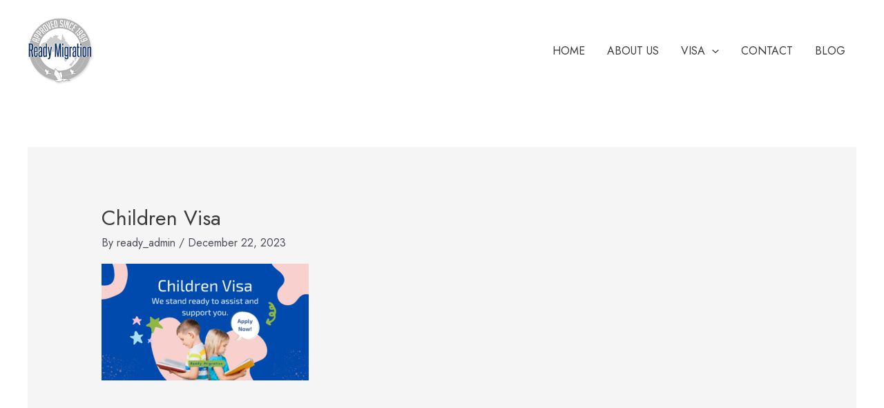

--- FILE ---
content_type: application/javascript
request_url: https://www.readymigration.com/wp-content/plugins/bug-monitor/assets/bm.js?ver=c75781
body_size: 12284
content:
!function(){var r,a,l,t=0,d=!1,n=!1,o=!1,c=0,u=0;const m=new Map;let p={node:null,DOMHash:"",scroll:0};const O=[3n,2491n],H=["div","span","p","a","h1","h2","h3","h4","h5","h6","li","ul","ol","td","th","header","footer","section","article","main","aside","nav","figcaption","caption","label","legend","time","mark","blockquote","cite","code","em","i","b","strong","u","small","s","q","dfn"],g=["functional/form_submission","functional/form_abandonment","functional/non_responsive_button","functional/broken_link","ux/non_responsive_element","ui/layout","ui/content_obstruction","js/error"],h=["mousemove","click","touchstart","scroll","orientchange"],f={},y=[];function b(){return Date.now().toString(36)+Math.random().toString(36).substring(2,8)}function v(t){const n=[];for(let e=0;e<t.elements.length;e++){var o=t.elements[e],i=o.name||o.id||null;if(i)switch(o.type){case"select-multiple":for(const r of o.options)r.selected&&n.push(encodeURIComponent(i)+"="+encodeURIComponent(r.value));break;case"checkbox":case"radio":o.checked&&n.push(encodeURIComponent(i)+"="+encodeURIComponent(o.value));break;default:n.push(encodeURIComponent(i)+"="+encodeURIComponent(o.value))}}return n.join("&")}function w(){let e="";const t=document.createTreeWalker(document.body,NodeFilter.SHOW_TEXT,{acceptNode:e=>"SCRIPT"!==e.parentNode.tagName?NodeFilter.FILTER_ACCEPT:NodeFilter.FILTER_REJECT},!1);for(;t.nextNode();)e+=t.currentNode.nodeValue;return e}async function A(e){e=e.replace(/\s+/g,"");const t=new TextEncoder;e=t.encode(e),e=await crypto.subtle.digest("SHA-256",e);const n=Array.from(new Uint8Array(e));return n.map(e=>e.toString(16).padStart(2,"0")).join("")}function J(t,n){var[n,o]=n,t=BigInt(t.charCodeAt(0));{var i=t,r=n,a=o;let e=BigInt(1);for(i%=a;0<r;)r%BigInt(2)===BigInt(1)&&(e=e*i%a),r>>=BigInt(1),i=i*i%a;return e}}function N(e){const t=Array.from(e.toString()).map(e=>J(e,O));return btoa(t.toString())}function T(e){for(var t in e)!e.hasOwnProperty(t)||["revenue"].includes(t)||(e[t]=N(e[t]));return e}function x(e,t){const n={};for(ts in e)n[N(ts)]=e[ts];return t?E(unescape(encodeURIComponent(JSON.stringify(n)))):n}function E(e){return btoa(Array.from(e).map(e=>String.fromCharCode(e.charCodeAt(0)+3)).join(""))}function k(t,n){let e=document.querySelector('script[src="'+t+'"]');if(e&&n)e.dataset.loaded?n():e.addEventListener("load",n);else{let e=document.createElement("script");e.src=t,e.addEventListener("load",function(){e.dataset.loaded="true",n()}),document.head.append(e)}}function C(e,t){for(;e&&e!==document;){if(e.matches(t))return e;e=e.parentElement}return null}function I(e){return Array.from(document.querySelectorAll('form button, form button *, form input[type="submit"]')).includes(e)}function R(n,o){setTimeout(function(){var e,t=j(n);o==v(n)?(e=W({type:"functional/form_abandonment",level:"error",details:{form:t}}),f[t]=e):void 0!==f[t]&&(delete z.logs[f[t]],delete f[t])},500)}function L(e,t,n){return"fixed"===t.position&&"none"!==t.display&&n.width>.8*window.innerWidth&&n.height>.25*window.innerHeight&&0<n.bottom&&0<n.right&&n.top<window.innerHeight&&n.left<window.innerWidth&&0<t.opacity&&"none"!==t.pointerEvents}function S(){if(c+=Math.abs(window.pageYOffset-u),u=window.pageYOffset,0<y.length&&200<c)for(i in y)L(y[i].element,y[i].computedStyle,y[i].rect)&&(W({type:"ui/content_obstruction",level:"error",details:{selector:j(y[i].element)}}),delete y[i],0==y.length&&window.removeEventListener("scroll",S))}function Q(e,t){var n=document.createElement("div"),o=e.left+window.scrollX,i=e.right+window.scrollX,r=e.top+window.scrollY,a=e.bottom+window.scrollY,s=1.5*e.width,l=1.5*e.height;let d=document.createElement("div");d.style.width=s+"px",d.style.height=l+"px",.5<s/l&&s/l<2?(d.style.borderRadius="100%",d.style.borderTop="4px solid rgba(255, 0, 0, 0.8)",d.style.borderLeft="3px solid rgba(255, 0, 0, 0.8)",d.style.borderBottom="2px solid rgba(255, 0, 0, 0.8)",d.style.borderRight="1px solid rgba(255, 0, 0, 0.8)"):d.style.border="2px solid rgba(255, 0, 0, 0.8)",d.style.position="absolute",d.style.top=r+"px",d.style.left=o+"px",d.style.transform="translate(-25%, -25%)",d.style.boxShadow="0 4px 30px rgba(0, 0, 0, 0.1)",d.style.backdropFilter="blur(.2px)",d.style.background="rgba(255, 255, 255, 0.4)",d.style.zIndex="2147483647";s=e.top<250?"bottom":"top",l=e.left<250?"right":"left";const c=document.createElement("img");return c.src=" [data-uri]",c.id="bm-pointer",c.style.position="absolute",c.style.zIndex=99999999,c.style.width="250px",c.style.height="auto",c.style.top="top"==s?r-250+"px":a+"px",c.style.left="left"==l?o-250+"px":i+"px","bottom"==s?"left"==l?c.style.transform="rotate(-45deg) translate(-30px, 80px)":"right"==l&&(c.style.transform="rotate(45deg) translate(30px, 80px) scale(-1)"):"top"==s&&("left"==l?c.style.transform="rotate(45deg) translate(110px, 50px)":"right"==l&&(c.style.transform="rotate(-45deg) translate(-110px, 50px) scale(-1)")),t.append(c),n.append(d),n}function q(e,t){try{sessionStorage.setItem(e,t)}catch(e){}}function _(e){if(!o){timestamp=Date.now()-M,z.mutations[timestamp]?z.mutations[timestamp].push(e):z.mutations[timestamp]=[e],z.bounce=!1,setTimeout(function(){["append","addClass","removeClass","changeAttribute"].includes(e.type)&&r&&clearTimeout(r)},10);var t=JSON.stringify(z.mutations).length;if(""!=z.session_hash&&32768<t){let e=new FormData;e.append("session_hash",z.session_hash),e.append("mutations",x(z.mutations,!0)),z.mutations={},fetch(bug_monitor.mutation_endpoint,{method:"POST",body:e})}else 3145728<t&&(mutations={},o=!0)}}function W(r){var a;return bug_monitor.config[r.type]&&"on"==bug_monitor.config[r.type]&&(z.logs.push(r),a=z.logs.length-1,bug_monitor.revenue&&["functional/form_submission","functional/form_abandonment"].includes(r.type)&&(r.details.revenue=bug_monitor.revenue),""!=z.session_hash||o||n||!["functional/non_responsive_button","functional/form_submission","functional/form_abandonment","ux/non_responsive_element","ui/content_obstruction"].includes(r.type)?["ui/too_close_clickable","ui/layout","functional/broken_link"].includes(r.type)&&t<3&&!d&&(t++,d=!0,k(bug_monitor.html2canvas_src,function(){let e={x:window.scrollX,y:window.scrollY,width:window.innerWidth,height:window.innerHeight,scale:1,logging:!1};var t,i,n;r.details.target&&(t=r.details.target,e.onclone=function(n){Array.of(t).forEach(function(e){let t=n.querySelector(e);e=Q(t.getBoundingClientRect(),n.body);n.body.append(e)})}),"ui/layout"==r.type&&"body-overflow"==r.details.issue&&(e.width=document.body.scrollWidth,e.onclone=function(e){e.body.append(function(){let e=document.createElement("div");return e.style.width=window.innerWidth+"px",e.style.height=window.innerHeight+"px",e.style.border="2px solid rgba(255, 0, 0, 0.8)",e.style.position="fixed",e.style.top="2px",e.style.left=0,e.style.background="rgba(255, 255, 255, 0.4)",e.style.zIndex="2147483647",e}())});let o=document.body;r.domString&&((i=document.createElement("iframe")).style.width="100vw",i.style.height="100vh",i.style.position="absolute",i.style.top="-200vh",document.body.appendChild(i),(n=i.contentWindow.document).open(),n.write(r.domString),n.close(),o=i.contentWindow.document.body),html2canvas(o,e).then(e=>{i&&i.remove();var t=document.createElement("canvas");t.width=.5*window.innerWidth,t.height=.5*window.innerHeight;t.getContext("2d").drawImage(e,0,0,t.width,t.height);var n,t=t.toDataURL("image/jpeg",.5),e=e.toDataURL("image/jpeg",.75);let o=new FormData;o.append("source",(n=(e=e).substring(0,100),e=e.substring(100),N(n)+","+e)),o.append("preview",t),o.append("mime","image/jpeg"),o.append("type",r.type),o.append("url",z.url),o.append("details",JSON.stringify(r.details)),o.append("device",z.device),o.append("resolution",z.resolution),fetch(bug_monitor.screenshot_endpoint,{method:"POST",body:o}).then(e=>e.text()).then(e=>{d=!1;e=JSON.parse(e);void 0!==e.hash&&(z.logs[a].screenshot=e.hash)})})})):(n=!0,k(bug_monitor.html2canvas_src,function(){html2canvas(document.body,{x:window.scrollX,y:window.scrollY,width:window.innerWidth,height:window.innerHeight,scale:.5/window.devicePixelRatio,logging:!1}).then(e=>{e=e.toDataURL("image/jpeg",.75);let t=new FormData;t.append("dom",E(unescape(encodeURIComponent(P)))),t.append("preview",e),t.append("type",r.type),t.append("url",z.url),t.append("details",JSON.stringify(r.details)),t.append("device",z.device),t.append("resolution",z.resolution),t.append("mutations",x(z.mutations,!0)),fetch(bug_monitor.session_endpoint,{method:"POST",body:t}).then(e=>e.text()).then(e=>{n=!1;e=JSON.parse(e);1==e.result&&(z.mutations={},z.session_hash=e.hash)})})}))),a}function j(e){if(e instanceof Element){if(o(e.nodeName.toLowerCase()))return e.nodeName.toLowerCase();if(e.dataset.bmid)return'[data-bmid="'+e.dataset.bmid+'"]';var t,n;const i=function(e){function i(t,n){for(let e=0;e<n.length;e++){var o=(t?t+".":"")+n[e];r.push(o),i(o,n.slice(e+1))}}let r=[];return i("",e),r}(Array.from(e.classList));i.sort((e,t)=>e.length-t.length);for(const a of i)if(o("."+a))return"."+a;const r=["class","src","href","style","onclick","onload","onerror"];for({name:t,value:n}of e.attributes)if(!r.includes(t.toLowerCase())&&/^\w+$/.test(t)&&/^\w+$/.test(n)&&o(`[${t}="${n}"]`))return`[${t}="${n}"]`;return null;function o(e){try{return 1===document.querySelectorAll(e).length}catch(e){return}}}}const D=new MutationObserver(e=>{for(const i of e)if("childList"===i.type&&0<i.addedNodes.length)for(const r of i.addedNodes){var t;r instanceof Element?["SCRIPT","META","NOSCRIPT"].includes(r.nodeName)||r.className&&r.className.toString().match(/html2canvas/)||(t=j(i.target))&&_({type:"append",parent:t,element:r.outerHTML||r.nodeValue}):r instanceof Text&&_({type:"changeText",element:j(i.target),value:r.nodeValue})}else if(0<i.removedNodes.length)i.removedNodes.forEach(e=>{e=j(e);e&&_({type:"remove",element:e})});else if("attributes"===i.type){var n,o=j(i.target);if("class"===i.attributeName)try{const a=i.oldValue?i.oldValue.split(" "):[],s=i.target.className.split(" ");for(const l of a)s.includes(l)||_({type:"removeClass",element:o,class:l});for(const d of s)a.includes(d)||_({type:"addClass",element:o,class:d})}catch(e){}else"data-bmid"!=i.attributeName&&(n=i.target.getAttribute(i.attributeName),_({type:"changeAttribute",element:o,attribute:i.attributeName,value:n||null}))}else"characterData"===i.type&&_({type:"changeText",element:j(i.target.parentNode),value:i.target.data})});D.observe(document.documentElement,{attributes:!0,childList:!0,subtree:!0,attributeOldValue:!0,characterData:!0});let z={logs:[],device:window.innerWidth<=320?"mobile/s":window.innerWidth<=480?"mobile":window.innerWidth<=768?"tablet/portrait":window.innerWidth<=1024?"tablet/landscape":window.innerWidth<=1440?"desktop":"desktop/large",resolution:screen.width+"x"+screen.height,session_hash:"",screenshot_hash:"",mutations:{},bounce:!0},M=Date.now();var Z,G;!function(e){let t="; "+document.cookie,n=t.split("; "+e+"=");if(2==n.length)return n.pop().split(";").shift()}("bmsession")&&(Z=b(),G="bmsession",document.cookie=G+"="+Z+"; path=/"),b();let P,X=document.cloneNode(!0);for(s of X.querySelectorAll("script, noscript"))s.remove();X.querySelectorAll("[onload], [onerror], [onfocus], [onblur]").forEach(function(e){e.removeAttribute("onload"),e.removeAttribute("onerror"),e.removeAttribute("onfocus"),e.removeAttribute("onblur")}),P=X.documentElement.outerHTML,z.url=function(){const t=new URL(document.location.href.replace(/#(.*)$/,""));["utm_source","utm_campaign","utm_medium","utm_expid","utm_term","utm_content","fb_action_ids","fb_action_types","fb_source","fbclid","_ga","gclid","age-verified","rdt_cid","li_fat_id","msclkid","rid"].forEach(e=>t.searchParams.delete(e));let e=t.toString();return e=e.endsWith("/")?e.substring(0,e.length-1):e}();document.addEventListener("mousemove",function(e){150<=+Date.now()&&_({type:"mouse",value:e.clientX+window.scrollX+","+(event.clientY+window.scrollY)})}),document.addEventListener("mouseover",function(e){_({type:"hover",element:j(e.target)})}),document.addEventListener("mouseout",function(e){_({type:"unhover",element:j(e.target)})});document.addEventListener("scroll",function(e){150<=+Date.now()&&(e.target===document.documentElement||e.target===document||e.target===document.body?_({type:"scroll",test:"x",target:"window",value:window.scrollX+","+window.scrollY}):_({type:"scroll",test:"y",target:j(e.target),value:e.target.scrollLeft+","+e.target.scrollTop}))},!0),document.addEventListener("input",function(e){"INPUT"==e.target.nodeName&&["checkbox","radio"].includes(e.target.type)&&setTimeout(function(){_({type:"check",target:j(e.target),value:e.target.checked})},100)}),document.addEventListener("keyup",function(e){var t;["INPUT","TEXTAREA"].includes(e.target.nodeName)&&(t=e.keyCode||e.which,e.target.type&&"password"==e.target.type||e.target.name&&(e.target.name.match(/pass/i)||e.target.name.match(/\b(credit[-_]?card|card[-_]?number|cc[-_]?number|card[-_]?details|payment[-_]?card)\b/))?1===e.key.length?_({type:"type",target:j(e.target),value:"*"}):[8,46,13].includes(t)&&_({type:"input",target:j(e.target),value:e.target.value.replace(/./g,"*")}):e.key&&1===e.key.length?_({type:"type",target:j(e.target),value:e.key}):[8,46,13].includes(t)&&_({type:"input",target:j(e.target),value:e.target.value}))}),document.addEventListener("click",function(t){var i=t.target,n=i.getBoundingClientRect();if(_({type:"click",element:j(i),value:t.clientX-n.x+","+(event.clientY-n.y)}),["A","BUTTON"].includes((t=i).tagName)||"INPUT"==t.tagName&&t.type&&["button","reset","submit"].includes(t.type)||"pointer"==window.getComputedStyle(t).cursor){if("A"==i.nodeName&&i.href){n=i.getBoundingClientRect();let e=X.cloneNode(!0);t=Q(n,e.body),n=(e.body.append(t),{url:z.url,selector:j(i),dom:e.documentElement.outerHTML});q("bm_last_clicked_link",JSON.stringify(n))}let o=window.scrollY;A(w()).then(e=>{var t,n;p.node==i&&p.DOMHash==e&&p.scroll==o?W({type:"functional/non_responsive_button",level:"error",details:{target:j(i),text:i.innerText,x:1}}):p={node:i,DOMHash:e,scroll:o},l==e&&(r=setTimeout(function(){i.href&&i.href.match(/#/)&&window.scrollY!=o||(I(i)?W({type:"functional/form_submission",level:"critical",details:{form:j(C(i,"form"))}}):W({type:"functional/non_responsive_button",level:"error",details:{target:j(i),text:i.innerText}}))},500)),I(i)&&(t=C(i,"form"),n=v(t),document.addEventListener("bm/ajax/finished",function(){R(t,n)},{once:!0})),l=e})}else{t=m.get(i)||0;m.set(i,t+1),setTimeout(()=>{var e=m.get(i)||0;0<e&&m.set(i,e-1)},1e3),3<=t+1&&(W({type:"ux/non_responsive_element",level:"warning",details:{selector:j(i),text:i.innerText}}),m.set(i,0))}}),document.addEventListener("submit",function(e){var t,n,o;e.defaultPrevented?(t=C(e.target,"form"),n=v(t),document.addEventListener("bm/ajax/finished",function(){R(t,n)},{once:!0})):(o=e.target.action||document.location.href,((o=o).match(/^http?s/)?new URL(o):o.match(/^\//)?new URL(document.location.origin+o):new URL(document.location.origin+document.location.pathname+o)).hostname==document.location.hostname&&(""!=z.session_hash?q("bm_last_session_hash",z.session_hash):(q("bm_last_dom_data",P),q("bm_last_mutations",JSON.stringify(z.mutations))),q("bm_last_dom_hash",a),q("bm_form",j(e.target))))});function U(){h.forEach(e=>{document.removeEventListener(e,U)}),0<navigator.maxTouchPoints&&document.addEventListener("click",function(t){let e=Array.from(document.querySelectorAll('a, button, input, textarea, select, summary, details, [role="button"], span, p, div, li, label, th, td')).filter(e=>{var t=e.getBoundingClientRect();return(["A","BUTTON","INPUT","TEXTAREA"].includes(e.tagName)||"button"==e.role||"pointer"==getComputedStyle(e).cursor)&&0<t.height});if(e.includes(t.target)){e=e.filter(e=>!(t.target.contains(e)||e.contains(t.target)));const i=t.clientX,r=t.clientY;let o=!1;e.forEach(e=>{var t,n,e=e.getBoundingClientRect();t=i,n=r,t=t<(e=e).left?e.left-t:t>e.right?t-e.right:0,n=n<e.top?e.top-n:n>e.bottom?n-e.bottom:0,Math.sqrt(t**2+n**2)<12&&(o=!0)}),o&&W({type:"ui/too_close_clickable",level:"warning",details:{target:j(t.target)}})}}),document.body.scrollWidth>document.documentElement.clientWidth&&"hidden"!=window.getComputedStyle(document.body).overflowX&&W({type:"ui/layout",level:"warning",details:{resolution:z.resolution,issue:"body-overflow"}}),document.querySelectorAll(H.join(",")).forEach(e=>{var t=window.getComputedStyle(e),n=e.getBoundingClientRect();const o=Array.from(e.childNodes);var i,r,a,s,l=o.filter(e=>3===e.nodeType).map(e=>e.nodeValue.trim()).join("");""!=l&&(e.scrollWidth>e.offsetWidth&&["visible","auto"].includes(t.overflowX)||e.scrollHeight>e.offsetHeight&&["visible","auto"].includes(t.overflowY))&&0<n.height&&0<n.width&&0<=n.top&&0<=n.left&&n.bottom<=window.innerHeight&&n.right<=window.innerWidth&&W({type:"ui/layout",level:"warning",details:{issue:"text-overflow",target:j(e)}}),1<n.width&&1<n.height&&3<l.length&&parseInt(t.fontSize,10)<12&&W({type:"ui/hard_read_text",level:"warning",details:{text:l,target:j(e)}}),e.parentNode&&e.parentNode.getBoundingClientRect&&(l=n,i=e.parentNode.getBoundingClientRect(),r=t,s=window.getComputedStyle(e.parentNode),r=r.borderRadius,a="none"!==s.borderStyle&&""!==s.borderStyle,s="rgba(0, 0, 0, 0)"!==s.backgroundColor&&"transparent"!==s.backgroundColor,l=l.top-i.top<3||i.right-l.right<3||i.bottom-l.bottom<3||l.left-i.left<3,"0px"!==r&&l&&(a||s)&&W({type:"ui/layout",level:"warning",details:{issue:"insufficient-padding",target:j(e)}})),L(0,t,n)&&!y.includes(e)&&(0==y.length&&window.addEventListener("scroll",S),y.push({element:e,computedStyle:t,rect:n}))})}document.addEventListener("bm/ajax/send",function(){r&&clearTimeout(r)}),window.addEventListener("beforeunload",function(){setTimeout(function(){r&&clearTimeout(r)},100)}),document.addEventListener("bm/report/before",function(){.1<=bug_monitor.cls&&W({type:"webvitals/cls",level:"warning",details:{value:bug_monitor.cls}})}),document.addEventListener("DOMContentLoaded",function(){0==window.scrollY&&0==window.scrollX||_({type:"scroll",target:"window",value:window.scrollX+","+window.scrollY}),A(w()).then(e=>{a=l=e;e=sessionStorage.getItem("bm_last_dom_hash");if(e){var t=sessionStorage.getItem("bm_form");if(e==a||bug_monitor.is404){var o={type:"functional/form_submission",level:"critical",details:{form:t},domData:sessionStorage.getItem("bm_last_dom_data"),mutations:sessionStorage.getItem("bm_last_mutations")};if(bug_monitor.config[o.type]&&"on"==bug_monitor.config[o.type]){let n=JSON.parse(o.mutations);e=parseInt(Object.keys(n)[Object.keys(n).length-1])+1e3;n[e]=[{type:"domchange",value:P}],k(bug_monitor.html2canvas_src,function(){html2canvas(document.body,{x:window.scrollX,y:window.scrollY,width:window.innerWidth,height:window.innerHeight,scale:.5/window.devicePixelRatio,logging:!1}).then(e=>{e=e.toDataURL("image/jpeg",.5);let t=new FormData;g.includes(o.type)&&(o.details=T(o.details),o.encrypted=1),t.append("dom",E(unescape(encodeURIComponent(o.domData)))),t.append("preview",e),t.append("type",o.type),t.append("level",o.level),t.append("url",z.url),t.append("details",JSON.stringify(o.details)),t.append("device",z.device),t.append("resolution",z.resolution),t.append("encrypted",o.encrypted),t.append("mutations",x(n,!0)),fetch(bug_monitor.single_event_endpoint,{method:"POST",body:t})})})}}sessionStorage.removeItem("bm_last_dom_data"),sessionStorage.removeItem("bm_last_mutations"),sessionStorage.removeItem("bm_last_dom_hash"),sessionStorage.removeItem("bm_form")}}),bug_monitor.is404&&(t=sessionStorage.getItem("bm_last_clicked_link"))&&(W({type:"functional/broken_link",level:"warning",details:{url:(t=JSON.parse(t)).url,selector:t.selector},domString:t.dom}),sessionStorage.removeItem("bm_last_clicked_link")),"http:"==document.location.protocol&&W({type:"network/insecure",level:"warning",details:{}});var e,t=document.querySelectorAll("head title");0==t.length?W({type:"seo/title",level:"error",details:{issue:"missing"}}):1<t.length?W({type:"seo/title",level:"error",details:{issue:"multiple"}}):""==t[0].innerText?W({type:"seo/title",level:"warning",details:{issue:"empty"}}):70<t[0].innerText.length&&W({type:"seo/title",level:"warning",details:{issue:"too-long",length:t[0].innerText.length,text:t[0].innerText}}),0==(t=document.querySelectorAll('head meta[name="description"]')).length?W({type:"seo/description",level:"error",details:{issue:"missing"}}):(1<t.length&&W({type:"seo/description",level:"error",details:{issue:"multiple"}}),t[0].content?t[0].content.length<120?W({type:"seo/description",level:"warning",details:{issue:"too-short",length:t[0].content.length,text:t[0].content}}):160<t[0].content.length&&W({type:"seo/description",level:"warning",details:{issue:"too-long",length:t[0].content.length,text:t[0].content}}):W({type:"seo/description",level:"error",details:{issue:"empty"}}));for(i of document.querySelectorAll("img")){var n=i.src||"";i.hasAttribute("alt")&&""!=i.alt?(i.alt.length<5||i.alt.match(/\.(jpe?g|svg|png|webp|avif|gif)/))&&W({type:"seo/image",level:"warning",details:{issue:"wrong-alt",alt:i.alt,target:j(i),src:n,preview_src:n}}):W({type:"seo/image",level:"warning",details:{issue:"missing-alt",target:j(i),src:n,preview_src:n}})}window.performance&&window.performance.timing&&((bug_monitor.is4g?800:2600)<(e=performance.timing.responseStart-performance.timing.requestStart)&&W({type:"ux/slow_response",level:"warning",details:{request_type:"TTFB",duration:e}})),setTimeout(function(){z.bounce=!1},2e3),h.forEach(e=>{document.addEventListener(e,U)})}),window.addEventListener("unload",function(){document.dispatchEvent(new Event("bm/report/before"));for(error of bug_monitor.errors)W(error);if(""==z.session_hash&&(z.mutations={}),0<z.logs.length){for(e of z.logs)g.includes(e.type)&&(e.details=T(e.details),e.encrypted=1);z.mutations=x(z.mutations,!1),navigator.sendBeacon(bug_monitor.event_endpoint,E(unescape(encodeURIComponent(JSON.stringify(z)))))}})}();